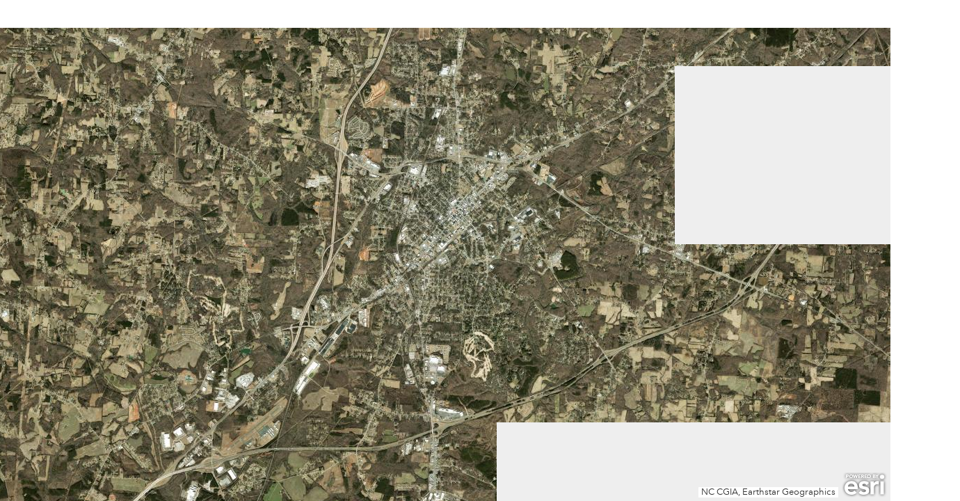

--- FILE ---
content_type: text/css
request_url: https://www.arcgis.com/apps/webappviewer/themes/PlateauTheme/styles/medium-grey/style.css?wab_dv=2.34
body_size: 237
content:
.jimu-main-background {background-color: rgb(110, 110, 110)!important;}.jimu-widget-header-controller .jimu-title, .jimu-widget-header-controller .jimu-subtitle {color: rgb(110, 110, 110);}.jimu-widget-header-controller .links .jimu-link {color: rgb(110, 110, 110);}.jimu-widget-header-controller {border-bottom: 1px solid rgb(110, 110, 110);}.jimu-widget-zoomslider, .jimu-widget-extent-navigate {background-color: rgb(110, 110, 110);}.vertical.jimu-widget-zoomslider .zoom-in, .jimu-widget-extent-navigate.vertical .previous {border-bottom: 1px solid #ffffff !important;}.jimu-widget-homebutton .HomeButton .home, .jimu-widget-mylocation, .jimu-widget-mylocation .place-holder, .jimu-widget-zoomslider.vertical .zoom-in, .jimu-widget-zoomslider.vertical .zoom-out, .jimu-widget-extent-navigate.vertical .operation {background-color: rgb(110, 110, 110) !important;}.jimu-panel {border-color: rgb(110, 110, 110);}.jimu-preload-widget-icon-panel > .jimu-panel-title, .jimu-foldable-panel > .jimu-panel-title, .jimu-title-panel > .title {color: rgb(110, 110, 110); background-color: #ffffff; border-color: rgb(110, 110, 110); border-bottom: 2px solid;}.popup-links .title, .popup-links a, .popup-links, .popup-links .line {color: rgb(110, 110, 110); border-color: rgb(110, 110, 110);}.jimu-widget-attributetable-bar {border-color: rgb(110, 110, 110) !important; border-bottom-color: #fff !important;}.jimu-widget-attributetable-bar.open {border: 1px solid rgb(110, 110, 110) !important; border-bottom: none !important;}.jimu-widget-attributetable-move {border-top: 1px solid rgb(110, 110, 110);}.esriOverviewMap.ovwBR .ovwContainer {border-top: 1px solid rgb(110, 110, 110); border-left: 1px solid rgb(110, 110, 110);}.jimu-tab>.control>.tab.jimu-state-selected {background-color: #fff; color: rgb(110, 110, 110); border: none; border-top: 1px solid rgb(110, 110, 110);}.jimu-tab>.control>.tab {background-color: #fff; color: rgb(110, 110, 110); border: 1px solid rgb(110, 110, 110); border-left: none;}.jimu-tab>.control>.tab.jimu-state-selected+.tab {border-left: 1px solid rgb(110, 110, 110); border-right: none;}.jimu-rtl .jimu-tab>.control>.tab {border-right: none;}.jimu-rtl .jimu-tab>.control>.tab {border-left: 1px solid rgb(110, 110, 110);}.jimu-rtl .jimu-tab>.control>.tab.jimu-state-selected+.tab{border-left: none; border-right: 1px solid rgb(110, 110, 110);}.jimu-rtl .jimu-tab>.control>.tab.jimu-state-selected {border-right: none; border-left: none;}

--- FILE ---
content_type: application/javascript
request_url: https://www.arcgis.com/apps/webappviewer/widgets/SituationAwareness/AddRemoveFromIncident.js?wab_dv=2.34
body_size: 219
content:
// All material copyright ESRI, All Rights Reserved, unless otherwise specified.
// See http://js.arcgis.com/3.15/esri/copyright.txt and http://www.arcgis.com/apps/webappbuilder/copyright.txt for details.
//>>built
define(["dojo/_base/declare","jimu/BaseFeatureAction","jimu/WidgetManager","dojo/_base/array"],function(f,g,c,h){return f(g,{map:null,iconFormat:"png",isFeatureSupported:function(a){var b=!1,d=c.getInstance().loaded;d&&h.forEach(d,function(e){"SituationAwareness"===e.name&&0<e.incidents.length&&(b=!0)});return 1===a.features.length&&b&&a.features[0].geometry?!0:!1},onExecute:function(a){return c.getInstance().triggerWidgetOpen(this.widgetId).then(function(b){b._setEventLocation({feature:a.features[0],
type:"addRemove"})})}})});

--- FILE ---
content_type: application/javascript
request_url: https://www.arcgis.com/apps/webappviewer/widgets/SituationAwareness/SetAsIncident.js?wab_dv=2.34
body_size: 427
content:
// All material copyright ESRI, All Rights Reserved, unless otherwise specified.
// See http://js.arcgis.com/3.15/esri/copyright.txt and http://www.arcgis.com/apps/webappbuilder/copyright.txt for details.
//>>built
define("dojo/_base/declare jimu/BaseFeatureAction jimu/WidgetManager dojo/Deferred esri/tasks/query dojo/_base/lang dojo/dom-class".split(" "),function(h,k,l,m,n,f,g){return h(k,{map:null,iconFormat:"png",isFeatureSupported:function(a){return 1===a.features.length&&a.features[0].geometry?!0:!1},onExecute:function(a){return l.getInstance().triggerWidgetOpen(this.widgetId).then(f.hitch(this,function(b){var c=a.features[0];g.add(b.panelContainer,"loading");this._getFeatureGeometry(c,b).then(f.hitch(this,
function(d){c.geometry=d;setTimeout(function(){b._setEventLocation({feature:c,type:"add"})},500)}))}))},_getFeatureGeometry:function(a,b){var c=new m;if(a&&a.getSourceLayer){var d=a.getSourceLayer();d.queryFeatures&&d.objectIdField&&d.getMaxAllowableOffset&&0<d.getMaxAllowableOffset()&&a.attributes.hasOwnProperty(d.objectIdField)?(g.add(b.panelContainer,"loading"),b=new n,b.returnGeometry=!0,b.maxAllowableOffset=0,b.objectIds=[a.attributes[d.objectIdField]],b.outSpatialReference=this.map.spatialReference,
d.queryFeatures(b).then(function(e){e&&e.features&&e.features[0]&&e.features[0].geometry?c.resolve(e.features[0].geometry):c.resolve(a.geometry)},function(e){console.log(e);c.resolve(a.geometry)})):c.resolve(a.geometry)}else c.resolve(a.geometry);return c}})});